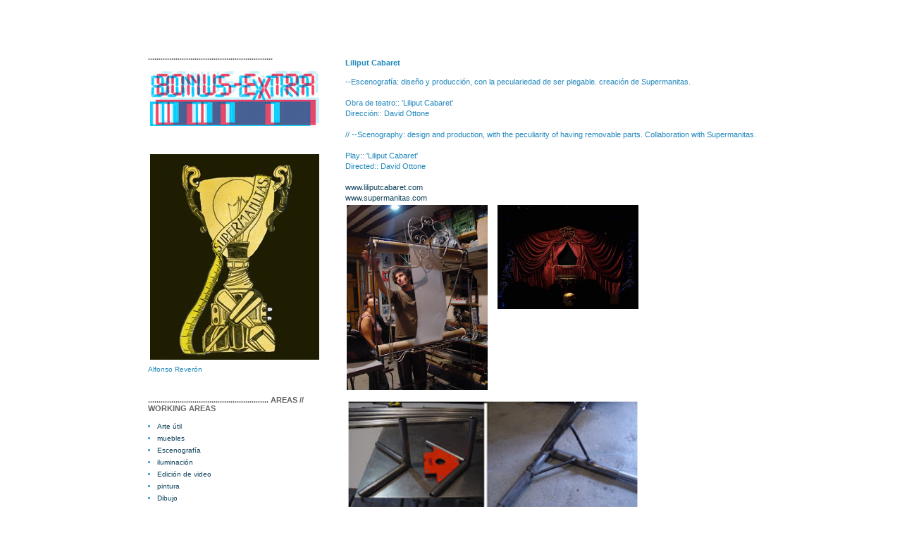

--- FILE ---
content_type: text/html; charset=UTF-8
request_url: https://alfonsoreveron.blogspot.com/2012/01/el-mecanismo-lo-resolvimos-con-2-piezas.html
body_size: 10975
content:
<!DOCTYPE html>
<html class='v2' dir='ltr' xmlns='http://www.w3.org/1999/xhtml' xmlns:b='http://www.google.com/2005/gml/b' xmlns:data='http://www.google.com/2005/gml/data' xmlns:expr='http://www.google.com/2005/gml/expr'>
<head>
<link href='https://www.blogger.com/static/v1/widgets/335934321-css_bundle_v2.css' rel='stylesheet' type='text/css'/>
<meta content='IE=EmulateIE7' http-equiv='X-UA-Compatible'/>
<meta content='width=1100' name='viewport'/>
<meta content='text/html; charset=UTF-8' http-equiv='Content-Type'/>
<meta content='blogger' name='generator'/>
<link href='https://alfonsoreveron.blogspot.com/favicon.ico' rel='icon' type='image/x-icon'/>
<link href='http://alfonsoreveron.blogspot.com/2012/01/el-mecanismo-lo-resolvimos-con-2-piezas.html' rel='canonical'/>
<link rel="alternate" type="application/atom+xml" title="Alfonso Reverón - Atom" href="https://alfonsoreveron.blogspot.com/feeds/posts/default" />
<link rel="alternate" type="application/rss+xml" title="Alfonso Reverón - RSS" href="https://alfonsoreveron.blogspot.com/feeds/posts/default?alt=rss" />
<link rel="service.post" type="application/atom+xml" title="Alfonso Reverón - Atom" href="https://www.blogger.com/feeds/1486128777612701687/posts/default" />

<link rel="alternate" type="application/atom+xml" title="Alfonso Reverón - Atom" href="https://alfonsoreveron.blogspot.com/feeds/1824696551827455261/comments/default" />
<!--Can't find substitution for tag [blog.ieCssRetrofitLinks]-->
<link href='https://blogger.googleusercontent.com/img/b/R29vZ2xl/AVvXsEjqqYpgNovnxr9u3M13Dg2U2JIEhnoq-tUxqf32nvvFqM-cW45wpn6FywGiZsBgGI1-GaJ7LNLhf35auyVRe6r83trNKEO8m8SLVTW6eVrIuKqbiP8PO-J7Mqg8p-QaRg9-Gl3QiM3ZC94x/s320/ajustando_sinfin.jpg' rel='image_src'/>
<meta content='http://alfonsoreveron.blogspot.com/2012/01/el-mecanismo-lo-resolvimos-con-2-piezas.html' property='og:url'/>
<meta content='Liliput Cabaret' property='og:title'/>
<meta content='--Escenografía: diseño y producción, con la peculariedad de ser plegable. creación de Supermanitas. Obra de teatro:: &#39;Liliput Cabaret&#39; Direc...' property='og:description'/>
<meta content='https://blogger.googleusercontent.com/img/b/R29vZ2xl/AVvXsEjqqYpgNovnxr9u3M13Dg2U2JIEhnoq-tUxqf32nvvFqM-cW45wpn6FywGiZsBgGI1-GaJ7LNLhf35auyVRe6r83trNKEO8m8SLVTW6eVrIuKqbiP8PO-J7Mqg8p-QaRg9-Gl3QiM3ZC94x/w1200-h630-p-k-no-nu/ajustando_sinfin.jpg' property='og:image'/>
<title>Alfonso Reverón: Liliput Cabaret</title>
<style id='page-skin-1' type='text/css'><!--
/*
-----------------------------------------------
Blogger Template Style
Name:     Simple
----------------------------------------------- */
#navbar-iframe {
height:0px;
visibility:hidden;
display:none;
}
/* Variable definitions
====================
<Variable name="keycolor" description="Main Color" type="color" default="#66bbdd"/>
<Group description="Page Text" selector="body">
<Variable name="body.font" description="Font" type="font"
default="normal normal 12px Arial, Tahoma, Helvetica, FreeSans, sans-serif"/>
<Variable name="body.text.color" description="Text Color" type="color" default="#222222"/>
</Group>
<Group description="Backgrounds" selector=".body-fauxcolumns-outer">
<Variable name="body.background.color" description="Outer Background" type="color" default="#66bbdd"/>
<Variable name="content.background.color" description="Main Background" type="color" default="#ffffff"/>
<Variable name="header.background.color" description="Header Background" type="color" default="transparent"/>
</Group>
<Group description="Links" selector=".main-outer">
<Variable name="link.color" description="Link Color" type="color" default="#2288bb"/>
<Variable name="link.visited.color" description="Visited Color" type="color" default="#888888"/>
<Variable name="link.hover.color" description="Hover Color" type="color" default="#33aaff"/>
</Group>
<Group description="Blog Title" selector=".header h1">
<Variable name="header.font" description="Font" type="font"
default="normal normal 60px Arial, Tahoma, Helvetica, FreeSans, sans-serif"/>
<Variable name="header.text.color" description="Title Color" type="color" default="#3399bb" />
</Group>
<Group description="Blog Description" selector=".header .description">
<Variable name="description.text.color" description="Description Color" type="color"
default="#777777" />
</Group>
<Group description="Tabs Text" selector=".tabs-inner .widget li a">
<Variable name="tabs.font" description="Font" type="font"
default="normal normal 14px Arial, Tahoma, Helvetica, FreeSans, sans-serif"/>
<Variable name="tabs.text.color" description="Text Color" type="color" default="#999999"/>
<Variable name="tabs.selected.text.color" description="Selected Color" type="color" default="#000000"/>
</Group>
<Group description="Tabs Background" selector=".tabs-outer .PageList">
<Variable name="tabs.background.color" description="Background Color" type="color" default="#f5f5f5"/>
<Variable name="tabs.selected.background.color" description="Selected Color" type="color" default="#eeeeee"/>
</Group>
<Group description="Post Title" selector="h3.post-title, .comments h4">
<Variable name="post.title.font" description="Font" type="font"
default="normal normal 22px Arial, Tahoma, Helvetica, FreeSans, sans-serif"/>
</Group>
<Group description="Date Header" selector=".date-header">
<Variable name="date.header.color" description="Text Color" type="color"
default="#2288bb"/>
<Variable name="date.header.background.color" description="Background Color" type="color"
default="transparent"/>
</Group>
<Group description="Post Footer" selector=".post-footer">
<Variable name="post.footer.text.color" description="Text Color" type="color" default="#666666"/>
<Variable name="post.footer.background.color" description="Background Color" type="color"
default="#f9f9f9"/>
<Variable name="post.footer.border.color" description="Shadow Color" type="color" default="#eeeeee"/>
</Group>
<Group description="Gadgets" selector="h2">
<Variable name="widget.title.font" description="Title Font" type="font"
default="normal bold 11px Arial, Tahoma, Helvetica, FreeSans, sans-serif"/>
<Variable name="widget.title.text.color" description="Title Color" type="color" default="#000000"/>
<Variable name="widget.alternate.text.color" description="Alternate Color" type="color" default="#999999"/>
</Group>
<Group description="Images" selector=".main-inner">
<Variable name="image.background.color" description="Background Color" type="color" default="#ffffff"/>
<Variable name="image.border.color" description="Border Color" type="color" default="#eeeeee"/>
<Variable name="image.text.color" description="Caption Text Color" type="color" default="#2288bb"/>
</Group>
<Group description="Accents" selector=".content-inner">
<Variable name="body.rule.color" description="Separator Line Color" type="color" default="#eeeeee"/>
<Variable name="tabs.border.color" description="Tabs Border Color" type="color" default="transparent"/>
</Group>
<Variable name="body.background" description="Body Background" type="background"
color="#ffffff" default="$(color) none repeat scroll top left"/>
<Variable name="body.background.override" description="Body Background Override" type="string" default=""/>
<Variable name="body.background.gradient.cap" description="Body Gradient Cap" type="url"
default="url(http://www.blogblog.com/1kt/simple/gradients_light.png)"/>
<Variable name="body.background.gradient.tile" description="Body Gradient Tile" type="url"
default="url(http://www.blogblog.com/1kt/simple/body_gradient_tile_light.png)"/>
<Variable name="content.background.color.selector" description="Content Background Color Selector" type="string" default=".content-inner"/>
<Variable name="content.padding" description="Content Padding" type="length" default="10px"/>
<Variable name="content.padding.horizontal" description="Content Horizontal Padding" type="length" default="10px"/>
<Variable name="content.shadow.spread" description="Content Shadow Spread" type="length" default="40px"/>
<Variable name="content.shadow.spread.webkit" description="Content Shadow Spread (WebKit)" type="length" default="5px"/>
<Variable name="content.shadow.spread.ie" description="Content Shadow Spread (IE)" type="length" default="10px"/>
<Variable name="main.border.width" description="Main Border Width" type="length" default="0"/>
<Variable name="header.background.gradient" description="Header Gradient" type="url" default="none"/>
<Variable name="header.shadow.offset.left" description="Header Shadow Offset Left" type="length" default="-1px"/>
<Variable name="header.shadow.offset.top" description="Header Shadow Offset Top" type="length" default="-1px"/>
<Variable name="header.shadow.spread" description="Header Shadow Spread" type="length" default="1px"/>
<Variable name="header.padding" description="Header Padding" type="length" default="30px"/>
<Variable name="header.border.size" description="Header Border Size" type="length" default="1px"/>
<Variable name="header.bottom.border.size" description="Header Bottom Border Size" type="length" default="1px"/>
<Variable name="header.border.horizontalsize" description="Header Horizontal Border Size" type="length" default="0"/>
<Variable name="description.text.size" description="Description Text Size" type="string" default="140%"/>
<Variable name="tabs.margin.top" description="Tabs Margin Top" type="length" default="0" />
<Variable name="tabs.margin.side" description="Tabs Side Margin" type="length" default="30px" />
<Variable name="tabs.background.gradient" description="Tabs Background Gradient" type="url"
default="url(http://www.blogblog.com/1kt/simple/gradients_light.png)"/>
<Variable name="tabs.border.width" description="Tabs Border Width" type="length" default="1px"/>
<Variable name="tabs.bevel.border.width" description="Tabs Bevel Border Width" type="length" default="1px"/>
<Variable name="date.header.padding" description="Date Header Padding" type="string" default="inherit"/>
<Variable name="date.header.letterspacing" description="Date Header Letter Spacing" type="string" default="inherit"/>
<Variable name="date.header.margin" description="Date Header Margin" type="string" default="inherit"/>
<Variable name="post.margin.bottom" description="Post Bottom Margin" type="length" default="25px"/>
<Variable name="image.border.small.size" description="Image Border Small Size" type="length" default="2px"/>
<Variable name="image.border.large.size" description="Image Border Large Size" type="length" default="5px"/>
<Variable name="page.width.selector" description="Page Width Selector" type="string" default=".region-inner"/>
<Variable name="page.width" description="Page Width" type="string" default="auto"/>
<Variable name="main.section.margin" description="Main Section Margin" type="length" default="15px"/>
<Variable name="main.padding" description="Main Padding" type="length" default="15px"/>
<Variable name="main.padding.top" description="Main Padding Top" type="length" default="30px"/>
<Variable name="main.padding.bottom" description="Main Padding Bottom" type="length" default="30px"/>
<Variable name="paging.background"
color="#ffffff"
description="Background of blog paging area" type="background"
default="transparent none no-repeat scroll top center"/>
<Variable name="footer.bevel" description="Bevel border length of footer" type="length" default="0"/>
<Variable name="startSide" description="Side where text starts in blog language" type="automatic" default="left"/>
<Variable name="endSide" description="Side where text ends in blog language" type="automatic" default="right"/>
*/
/* Content
----------------------------------------------- */
body {
font: normal normal 10px Arial, Tahoma, Helvetica, FreeSans, sans-serif;
color: #2288bb;
background: #ffffff none repeat scroll top left;
padding: 0 0 0 0;
}
html body .region-inner {
min-width: 0;
max-width: 100%;
width: auto;
}
a:link {
text-decoration:none;
color: #10435d;
}
a:visited {
text-decoration:none;
color: #888888;
}
a:hover {
text-decoration:underline;
color: #33aaff;
}
.body-fauxcolumn-outer .fauxcolumn-inner {
background: transparent none repeat scroll top left;
_background-image: none;
}
.body-fauxcolumn-outer .cap-top {
position: absolute;
z-index: 1;
height: 400px;
width: 100%;
background: #ffffff none repeat scroll top left;
}
.body-fauxcolumn-outer .cap-top .cap-left {
width: 100%;
background: transparent none repeat-x scroll top left;
_background-image: none;
}
.content-outer {
-moz-box-shadow: 0 0 0 rgba(0, 0, 0, .15);
-webkit-box-shadow: 0 0 0 rgba(0, 0, 0, .15);
-goog-ms-box-shadow: 0 0 0 #333333;
box-shadow: 0 0 0 rgba(0, 0, 0, .15);
margin-bottom: 1px;
}
.content-inner {
padding: 10px 40px;
}
.content-inner {
background-color: #ffffff;
}
/* Header
----------------------------------------------- */
.header-outer {
background: transparent none repeat-x scroll 0 -400px;
_background-image: none;
}
.Header h1 {
font: normal bold 11px Arial, Tahoma, Helvetica, FreeSans, sans-serif;
color: #000000;
text-shadow: 0 0 0 rgba(0, 0, 0, .2);
}
.Header h1 a {
color: #000000;
}
.Header .description {
font-size: 18px;
color: #000000;
}
.header-inner .Header .titlewrapper {
padding: 22px 0;
}
.header-inner .Header .descriptionwrapper {
padding: 0 0;
}
/* Tabs
----------------------------------------------- */
.tabs-inner .section:first-child {
border-top: 0 solid transparent;
}
.tabs-inner .section:first-child ul {
margin-top: -1px;
border-top: 1px solid transparent;
border-left: 1px solid transparent;
border-right: 1px solid transparent;
}
.tabs-inner .widget ul {
background: transparent none repeat-x scroll 0 -800px;
_background-image: none;
border-bottom: 1px solid transparent;
margin-top: 0;
margin-left: -30px;
margin-right: -30px;
}
.tabs-inner .widget li a {
display: inline-block;
padding: .6em 1em;
font: normal normal 10px Arial, Tahoma, Helvetica, FreeSans, sans-serif;
color: #000000;
border-left: 1px solid #ffffff;
border-right: 1px solid transparent;
}
.tabs-inner .widget li:first-child a {
border-left: none;
}
.tabs-inner .widget li.selected a, .tabs-inner .widget li a:hover {
color: #000000;
background-color: transparent;
text-decoration: none;
}
/* Columns
----------------------------------------------- */
.main-outer {
border-top: 0 solid transparent;
}
.fauxcolumn-left-outer .fauxcolumn-inner {
border-right: 1px solid transparent;
}
.fauxcolumn-right-outer .fauxcolumn-inner {
border-left: 1px solid transparent;
}
/* Headings
----------------------------------------------- */
h2 {
margin: 0 0 1em 0;
font: normal bold 11px 'Trebuchet MS',Trebuchet,Verdana,sans-serif;
color: #666666;
text-transform: uppercase;
}
/* Widgets
----------------------------------------------- */
.widget .zippy {
color: #666666;
text-shadow: 2px 2px 1px rgba(0, 0, 0, .1);
}
.widget .popular-posts ul {
list-style: none;
}
/* Posts
----------------------------------------------- */
.date-header span {
background-color: #bbbbbb;
color: #ffffff;
padding: 0.4em;
letter-spacing: 3px;
margin: inherit;
}
.main-inner {
padding-top: 35px;
padding-bottom: 65px;
}
.main-inner .column-center-inner {
padding: 0 0;
}
.main-inner .column-center-inner .section {
margin: 0 1em;
}
.post {
margin: 0 0 45px 0;
}
h3.post-title, .comments h4 {
font: normal bold 11px Arial, Tahoma, Helvetica, FreeSans, sans-serif;
margin: .75em 0 0;
}
.post-body {
font-size: 110%;
line-height: 1.4;
position: relative;
}
.post-body img, .post-body .tr-caption-container, .Profile img, .Image img,
.BlogList .item-thumbnail img {
padding: 2px;
background: transparent;
border: 1px solid transparent;
-moz-box-shadow: 0px 0px 0px rgba(0, 0, 0, .1);
-webkit-box-shadow: 0px 0px 0px rgba(0, 0, 0, .1);
box-shadow:0px 0px 0px rgba(0, 0, 0, .1);
}
.post-body img, .post-body .tr-caption-container {
padding: 5px;
}
.post-body .tr-caption-container {
color: #444444;
}
.post-body .tr-caption-container img {
padding: 0;
background: transparent;
border: none;
-moz-box-shadow: 0 0 0 rgba(0, 0, 0, .1);
-webkit-box-shadow: 0 0 0 rgba(0, 0, 0, .1);
box-shadow: 0 0 0 rgba(0, 0, 0, .1);
}
.post-header {
margin: 0 0 1.5em;
line-height: 1.6;
font-size: 90%;
}
.post-footer {
margin: 20px -2px 0;
padding: 5px 10px;
color: #888888;
background-color: transparent;
border-bottom: 1px solid transparent;
line-height: 1.6;
font-size: 90%;
}
#comments .comment-author {
padding-top: 1.5em;
border-top: 1px solid transparent;
background-position: 0 1.5em;
}
#comments .comment-author:first-child {
padding-top: 0;
border-top: none;
}
.avatar-image-container {
margin: .2em 0 0;
}
#comments .avatar-image-container img {
border: 1px solid transparent;
}
/* Mobile
----------------------------------------------- */
.mobile .content-outer {
-webkit-box-shadow: 0 0 3px rgba(0, 0, 0, .15);
box-shadow: 0 0 3px rgba(0, 0, 0, .15);
padding: 0 0;
}
body.mobile .AdSense {
margin-left: -0;
}
.mobile .tabs-inner .widget ul {
margin-left: 0;
margin-right: 0;
}
.mobile .post {
margin: 0;
}
.mobile .main-inner .column-center-inner .section {
margin: 0;
}
.mobile .date-header span {
padding: 0.4em 10px;
margin: 0 -10px;
}
.mobile h3.post-title {
margin: 0;
}
.mobile .blog-pager {
background: transparent;
}
.mobile .footer-outer {
border-top: none;
}
.mobile .main-inner, .mobile .footer-inner {
background-color: #ffffff;
}
.mobile-index-contents {
color: #2288bb;
}
.mobile-link-button {
background-color: #10435d;
}
.mobile-link-button a:link, .mobile-link-button a:visited {
color: #ffffff;
}
.post img {
width:auto;
height:300px;
padding:1px;
float:left;
}
--></style>
<style id='template-skin-1' type='text/css'><!--
body {
min-width: 1000px;
}
.content-outer, .content-fauxcolumn-outer, .region-inner {
min-width: 1000px;
max-width: 1000px;
_width: 1000px;
}
.main-inner .columns {
padding-left: 300px;
padding-right: 0px;
}
.main-inner .fauxcolumn-center-outer {
left: 300px;
right: 0px;
/* IE6 does not respect left and right together */
_width: expression(this.parentNode.offsetWidth -
parseInt("300px") -
parseInt("0px") + 'px');
}
.main-inner .fauxcolumn-left-outer {
width: 300px;
}
.main-inner .fauxcolumn-right-outer {
width: 0px;
}
.main-inner .column-left-outer {
width: 300px;
right: 100%;
margin-left: -300px;
}
.main-inner .column-right-outer {
width: 0px;
margin-right: -0px;
}
#layout {
min-width: 0;
}
#layout .content-outer {
min-width: 0;
width: 800px;
}
#layout .region-inner {
min-width: 0;
width: auto;
}
--></style>
<link href='https://www.blogger.com/dyn-css/authorization.css?targetBlogID=1486128777612701687&amp;zx=a33306e5-6312-4d60-99eb-aa9f432eac48' media='none' onload='if(media!=&#39;all&#39;)media=&#39;all&#39;' rel='stylesheet'/><noscript><link href='https://www.blogger.com/dyn-css/authorization.css?targetBlogID=1486128777612701687&amp;zx=a33306e5-6312-4d60-99eb-aa9f432eac48' rel='stylesheet'/></noscript>
<meta name='google-adsense-platform-account' content='ca-host-pub-1556223355139109'/>
<meta name='google-adsense-platform-domain' content='blogspot.com'/>

</head>
<body class='loading'>
<div class='navbar section' id='navbar'><div class='widget Navbar' data-version='1' id='Navbar1'><script type="text/javascript">
    function setAttributeOnload(object, attribute, val) {
      if(window.addEventListener) {
        window.addEventListener('load',
          function(){ object[attribute] = val; }, false);
      } else {
        window.attachEvent('onload', function(){ object[attribute] = val; });
      }
    }
  </script>
<div id="navbar-iframe-container"></div>
<script type="text/javascript" src="https://apis.google.com/js/platform.js"></script>
<script type="text/javascript">
      gapi.load("gapi.iframes:gapi.iframes.style.bubble", function() {
        if (gapi.iframes && gapi.iframes.getContext) {
          gapi.iframes.getContext().openChild({
              url: 'https://www.blogger.com/navbar/1486128777612701687?po\x3d1824696551827455261\x26origin\x3dhttps://alfonsoreveron.blogspot.com',
              where: document.getElementById("navbar-iframe-container"),
              id: "navbar-iframe"
          });
        }
      });
    </script><script type="text/javascript">
(function() {
var script = document.createElement('script');
script.type = 'text/javascript';
script.src = '//pagead2.googlesyndication.com/pagead/js/google_top_exp.js';
var head = document.getElementsByTagName('head')[0];
if (head) {
head.appendChild(script);
}})();
</script>
</div></div>
<div class='body-fauxcolumns'>
<div class='fauxcolumn-outer body-fauxcolumn-outer'>
<div class='cap-top'>
<div class='cap-left'></div>
<div class='cap-right'></div>
</div>
<div class='fauxborder-left'>
<div class='fauxborder-right'></div>
<div class='fauxcolumn-inner'>
</div>
</div>
<div class='cap-bottom'>
<div class='cap-left'></div>
<div class='cap-right'></div>
</div>
</div>
</div>
<div class='content'>
<div class='content-fauxcolumns'>
<div class='fauxcolumn-outer content-fauxcolumn-outer'>
<div class='cap-top'>
<div class='cap-left'></div>
<div class='cap-right'></div>
</div>
<div class='fauxborder-left'>
<div class='fauxborder-right'></div>
<div class='fauxcolumn-inner'>
</div>
</div>
<div class='cap-bottom'>
<div class='cap-left'></div>
<div class='cap-right'></div>
</div>
</div>
</div>
<div class='content-outer'>
<div class='content-cap-top cap-top'>
<div class='cap-left'></div>
<div class='cap-right'></div>
</div>
<div class='fauxborder-left content-fauxborder-left'>
<div class='fauxborder-right content-fauxborder-right'></div>
<div class='content-inner'>
<header>
<div class='header-outer'>
<div class='header-cap-top cap-top'>
<div class='cap-left'></div>
<div class='cap-right'></div>
</div>
<div class='fauxborder-left header-fauxborder-left'>
<div class='fauxborder-right header-fauxborder-right'></div>
<div class='region-inner header-inner'>
<div class='header no-items section' id='header'></div>
</div>
</div>
<div class='header-cap-bottom cap-bottom'>
<div class='cap-left'></div>
<div class='cap-right'></div>
</div>
</div>
</header>
<div class='tabs-outer'>
<div class='tabs-cap-top cap-top'>
<div class='cap-left'></div>
<div class='cap-right'></div>
</div>
<div class='fauxborder-left tabs-fauxborder-left'>
<div class='fauxborder-right tabs-fauxborder-right'></div>
<div class='region-inner tabs-inner'>
<div class='tabs no-items section' id='crosscol'></div>
<div class='tabs no-items section' id='crosscol-overflow'></div>
</div>
</div>
<div class='tabs-cap-bottom cap-bottom'>
<div class='cap-left'></div>
<div class='cap-right'></div>
</div>
</div>
<div class='main-outer'>
<div class='main-cap-top cap-top'>
<div class='cap-left'></div>
<div class='cap-right'></div>
</div>
<div class='fauxborder-left main-fauxborder-left'>
<div class='fauxborder-right main-fauxborder-right'></div>
<div class='region-inner main-inner'>
<div class='columns fauxcolumns'>
<div class='fauxcolumn-outer fauxcolumn-center-outer'>
<div class='cap-top'>
<div class='cap-left'></div>
<div class='cap-right'></div>
</div>
<div class='fauxborder-left'>
<div class='fauxborder-right'></div>
<div class='fauxcolumn-inner'>
</div>
</div>
<div class='cap-bottom'>
<div class='cap-left'></div>
<div class='cap-right'></div>
</div>
</div>
<div class='fauxcolumn-outer fauxcolumn-left-outer'>
<div class='cap-top'>
<div class='cap-left'></div>
<div class='cap-right'></div>
</div>
<div class='fauxborder-left'>
<div class='fauxborder-right'></div>
<div class='fauxcolumn-inner'>
</div>
</div>
<div class='cap-bottom'>
<div class='cap-left'></div>
<div class='cap-right'></div>
</div>
</div>
<div class='fauxcolumn-outer fauxcolumn-right-outer'>
<div class='cap-top'>
<div class='cap-left'></div>
<div class='cap-right'></div>
</div>
<div class='fauxborder-left'>
<div class='fauxborder-right'></div>
<div class='fauxcolumn-inner'>
</div>
</div>
<div class='cap-bottom'>
<div class='cap-left'></div>
<div class='cap-right'></div>
</div>
</div>
<!-- corrects IE6 width calculation -->
<div class='columns-inner'>
<div class='column-center-outer'>
<div class='column-center-inner'>
<div class='main section' id='main'><div class='widget Blog' data-version='1' id='Blog1'>
<div class='blog-posts hfeed'>

          <div class="date-outer">
        

          <div class="date-posts">
        
<div class='post-outer'>
<div class='post hentry'>
<a name='1824696551827455261'></a>
<h3 class='post-title entry-title'>
Liliput Cabaret
</h3>
<div class='post-header'>
<div class='post-header-line-1'></div>
</div>
<div class='post-body entry-content' id='post-body-1824696551827455261'>
--Escenografía: diseño y producción, con la peculariedad de ser plegable. creación de Supermanitas.<br /><br />Obra de teatro:: 'Liliput Cabaret'<br />Dirección:: David Ottone<br /><br />// --Scenography: design and production, with the peculiarity of having removable parts. Collaboration with Supermanitas.<br /><br />Play:: 'Liliput Cabaret'<br />Directed:: David Ottone<br /><br /><a href="http://www.liliputcabaret.com/" target="_blank">www.liliputcabaret.com</a><br /><a href="http://supermanitas.blogspot.com/2008/10/lililput-cabaret.html" target="_blank">www.supermanitas.com</a><br /><a href="https://blogger.googleusercontent.com/img/b/R29vZ2xl/AVvXsEjqqYpgNovnxr9u3M13Dg2U2JIEhnoq-tUxqf32nvvFqM-cW45wpn6FywGiZsBgGI1-GaJ7LNLhf35auyVRe6r83trNKEO8m8SLVTW6eVrIuKqbiP8PO-J7Mqg8p-QaRg9-Gl3QiM3ZC94x/s1600-h/ajustando_sinfin.jpg"><img alt="" border="0" id="BLOGGER_PHOTO_ID_5262746459132340194" src="https://blogger.googleusercontent.com/img/b/R29vZ2xl/AVvXsEjqqYpgNovnxr9u3M13Dg2U2JIEhnoq-tUxqf32nvvFqM-cW45wpn6FywGiZsBgGI1-GaJ7LNLhf35auyVRe6r83trNKEO8m8SLVTW6eVrIuKqbiP8PO-J7Mqg8p-QaRg9-Gl3QiM3ZC94x/s320/ajustando_sinfin.jpg" style="margin: 0pt 10px 10px 0pt; float: left; cursor: pointer; width: 200px; height: 263px;" /></a><a href="https://blogger.googleusercontent.com/img/b/R29vZ2xl/AVvXsEhpMsqRvJfswXyydr-ufZWbd-hMc8yGtv_cR_v-vLVrFgMRBuXDmbzImb_YSaa9EB9fN2-iXMmpV0sT4PG-YdmvQ2vd-vEl-TZwDjuPki_-ir_h547i-b1Djc4yLthQ6pco3Pnm5jXL23Y/s1600/liliput11.jpg" style="margin-left: 1em; margin-right: 1em;"><img border="0" src="https://blogger.googleusercontent.com/img/b/R29vZ2xl/AVvXsEhpMsqRvJfswXyydr-ufZWbd-hMc8yGtv_cR_v-vLVrFgMRBuXDmbzImb_YSaa9EB9fN2-iXMmpV0sT4PG-YdmvQ2vd-vEl-TZwDjuPki_-ir_h547i-b1Djc4yLthQ6pco3Pnm5jXL23Y/s320/liliput11.jpg" style="width: 200px; height: 148px;" /></a><br /><a href="https://blogger.googleusercontent.com/img/b/R29vZ2xl/AVvXsEhFqfRa2ne41wdnyO1122rkWwsSdmW5_JvwLRqV8r-gJjCLIsvIj4xoNC_ePmu2oRp3WLBdNdqNnHVvrQVXngAInfawzKo-R-4lHayioHkOT0eCue9BI1qu6kpq0YhJK283TljVS7CQTCAc/s1600-h/montaje_angulos.jpg" onblur="try {parent.deselectBloggerImageGracefully();} catch(e) {}"><img alt="" border="0" id="BLOGGER_PHOTO_ID_5262746479345227474" src="https://blogger.googleusercontent.com/img/b/R29vZ2xl/AVvXsEhFqfRa2ne41wdnyO1122rkWwsSdmW5_JvwLRqV8r-gJjCLIsvIj4xoNC_ePmu2oRp3WLBdNdqNnHVvrQVXngAInfawzKo-R-4lHayioHkOT0eCue9BI1qu6kpq0YhJK283TljVS7CQTCAc/s320/montaje_angulos.jpg" style="margin: 0pt 10px 10px 0pt; float: left; cursor: pointer; width: 415px; height: 189px;" /></a><a href="https://blogger.googleusercontent.com/img/b/R29vZ2xl/AVvXsEgUFd3ozyusGFJao7ktxjOjvJNCzuGOEaDFdtJW0S-sxiNJi_lfo_AjespZV3kEYTmm2n522iIyx4Qfy6uuIAxsO4MiteWedRxFHxd6wuzaNVF8T6AFcTlWLBmM4JzXuRBo2VywYwmH8r7I/s1600-h/silla-y-reja.jpg" onblur="try {parent.deselectBloggerImageGracefully();} catch(e) {}"><img alt="" border="0" id="BLOGGER_PHOTO_ID_5262748376499175266" src="https://blogger.googleusercontent.com/img/b/R29vZ2xl/AVvXsEgUFd3ozyusGFJao7ktxjOjvJNCzuGOEaDFdtJW0S-sxiNJi_lfo_AjespZV3kEYTmm2n522iIyx4Qfy6uuIAxsO4MiteWedRxFHxd6wuzaNVF8T6AFcTlWLBmM4JzXuRBo2VywYwmH8r7I/s320/silla-y-reja.jpg" style="margin: 0pt 10px 10px 0pt; float: left; cursor: pointer; width: 200px; height: 254px;" /></a><a href="https://blogger.googleusercontent.com/img/b/R29vZ2xl/AVvXsEjnMCPc12p5FNTss8P95vzNEdSRJ91yOdm1jFKND9hDcdLF-hEZYrLVFQvMZsJXM656dhMyvoL6OJHo8sRCnlkuV8WBcWlOr_KsC4AIVaiwDtuj68VS8pORXLqVuWau5BBX-n92nSgmcLdf/s1600/escenarios_liliput_cabaret_galeria2.jpg"><img alt="" border="0" id="BLOGGER_PHOTO_ID_5700184720179604130" src="https://blogger.googleusercontent.com/img/b/R29vZ2xl/AVvXsEjnMCPc12p5FNTss8P95vzNEdSRJ91yOdm1jFKND9hDcdLF-hEZYrLVFQvMZsJXM656dhMyvoL6OJHo8sRCnlkuV8WBcWlOr_KsC4AIVaiwDtuj68VS8pORXLqVuWau5BBX-n92nSgmcLdf/s400/escenarios_liliput_cabaret_galeria2.jpg" style="cursor: pointer; width: 200px; height: 151px;" /></a><a href="https://blogger.googleusercontent.com/img/b/R29vZ2xl/AVvXsEgPMFAIFE0HaKSvzaavjrYIv6SV8-uCF_A5IooQRsX5NQTbV56KO78lS2Aa0PNQu1DbhSQIWODCds69W_D2DBuEiDRzhhXhdIizlMJ_ZcEL3Z-QWIGaD_nkYTDObBGp0UIk3G4D4x8eO6yH/s1600-h/trasera2.jpg" onblur="try {parent.deselectBloggerImageGracefully();} catch(e) {}"><img alt="" border="0" id="BLOGGER_PHOTO_ID_5262748394506022210" src="https://blogger.googleusercontent.com/img/b/R29vZ2xl/AVvXsEgPMFAIFE0HaKSvzaavjrYIv6SV8-uCF_A5IooQRsX5NQTbV56KO78lS2Aa0PNQu1DbhSQIWODCds69W_D2DBuEiDRzhhXhdIizlMJ_ZcEL3Z-QWIGaD_nkYTDObBGp0UIk3G4D4x8eO6yH/s320/trasera2.jpg" style="margin: 0pt 10px 10px 0pt; float: left; cursor: pointer; width: 200px; height: 265px;" /></a><br /><br /><a href="https://blogger.googleusercontent.com/img/b/R29vZ2xl/AVvXsEiCcS4mykgPlQ3GiMWajZdcTwgWNs1SxDUpEPwb177TrbjSxwEld4p_lfAKxoTViOl3jPPdVitfvWNd32ClsG0S4dGLNkd9MP4ABgQKSq9nLo6_V0-vK_ATZZZvAMGbfBLGraS2SfXe7M2l/s1600-h/trasera.jpg" onblur="try {parent.deselectBloggerImageGracefully();} catch(e) {}"><img alt="" border="0" id="BLOGGER_PHOTO_ID_5262748401559360802" src="https://blogger.googleusercontent.com/img/b/R29vZ2xl/AVvXsEiCcS4mykgPlQ3GiMWajZdcTwgWNs1SxDUpEPwb177TrbjSxwEld4p_lfAKxoTViOl3jPPdVitfvWNd32ClsG0S4dGLNkd9MP4ABgQKSq9nLo6_V0-vK_ATZZZvAMGbfBLGraS2SfXe7M2l/s320/trasera.jpg" style="margin: 0pt 10px 10px 0pt; float: left; cursor: pointer; width: 200px; height: 148px;" /></a><br /><br /><br /><br /><br /><a href="https://blogger.googleusercontent.com/img/b/R29vZ2xl/AVvXsEhmGc6IkxWg3iTLSoAzON3lgzB1hPuhaKSCU6W8kSmIRE1ZDqOjHgv_wxkoVOzKfqrJn9440tnNP8yylr98U_SA3e9M7JMTlAPgkfZdLqLLVsdAJZQoXKegoHMM5bDkHdbPPSOstni_hi7j/s1600-h/telas.jpg"><img alt="" border="0" id="BLOGGER_PHOTO_ID_5262748389177994882" src="https://blogger.googleusercontent.com/img/b/R29vZ2xl/AVvXsEhmGc6IkxWg3iTLSoAzON3lgzB1hPuhaKSCU6W8kSmIRE1ZDqOjHgv_wxkoVOzKfqrJn9440tnNP8yylr98U_SA3e9M7JMTlAPgkfZdLqLLVsdAJZQoXKegoHMM5bDkHdbPPSOstni_hi7j/s320/telas.jpg" style="margin: 0pt 10px 10px 0pt; float: left; cursor: pointer; width: 200px; height: 266px;" /></a><br /><a href="https://blogger.googleusercontent.com/img/b/R29vZ2xl/AVvXsEhLrUfMU3Q-MEN12PXdka7WkLOIijzZDG4pycXtMr5cierMhPx-8itb5zg1iSBhRsUyChOQGdhMT35FK2JOB-r2Q7WAmic3jUqCBYnK5OazF1aHNu2ukQy-twJe_aksx3VzF6FpZQY1tG-N/s1600-h/taburete.jpg"><img alt="" border="0" id="BLOGGER_PHOTO_ID_5262748381913923042" src="https://blogger.googleusercontent.com/img/b/R29vZ2xl/AVvXsEhLrUfMU3Q-MEN12PXdka7WkLOIijzZDG4pycXtMr5cierMhPx-8itb5zg1iSBhRsUyChOQGdhMT35FK2JOB-r2Q7WAmic3jUqCBYnK5OazF1aHNu2ukQy-twJe_aksx3VzF6FpZQY1tG-N/s320/taburete.jpg" style="margin: 0pt 10px 10px 0pt; float: left; cursor: pointer; width: 200px; height: 200px;" /></a><a href="https://blogger.googleusercontent.com/img/b/R29vZ2xl/AVvXsEh_HYiDXn2aq4ixthggFZqRIYr5-tOAwyxr8yHdzy0F2aYWDoJnzSII69t1M0H6v7bvBRVmmmJCBhXPhopJ_jcFiC5DDi2ayBw_qg4l2APObJMr7MUJyOy63Saby-zjTGTH_F0Ros__T34p/s1600-h/estreno.jpg"><img alt="" border="0" id="BLOGGER_PHOTO_ID_5262746474720569266" src="https://blogger.googleusercontent.com/img/b/R29vZ2xl/AVvXsEh_HYiDXn2aq4ixthggFZqRIYr5-tOAwyxr8yHdzy0F2aYWDoJnzSII69t1M0H6v7bvBRVmmmJCBhXPhopJ_jcFiC5DDi2ayBw_qg4l2APObJMr7MUJyOy63Saby-zjTGTH_F0Ros__T34p/s320/estreno.jpg" style="margin: 0pt 10px 10px 0pt; float: left; cursor: pointer; width: 200px; height: 242px;" /></a><br /><br /><br /><br /><br /><br /><br /><br /><br /><br /><a href="https://blogger.googleusercontent.com/img/b/R29vZ2xl/AVvXsEiCcS4mykgPlQ3GiMWajZdcTwgWNs1SxDUpEPwb177TrbjSxwEld4p_lfAKxoTViOl3jPPdVitfvWNd32ClsG0S4dGLNkd9MP4ABgQKSq9nLo6_V0-vK_ATZZZvAMGbfBLGraS2SfXe7M2l/s1600-h/trasera.jpg" onblur="try {parent.deselectBloggerImageGracefully();} catch(e) {}"><img alt="" border="0" id="BLOGGER_PHOTO_ID_5262748401559360802" src="https://blogger.googleusercontent.com/img/b/R29vZ2xl/AVvXsEiCcS4mykgPlQ3GiMWajZdcTwgWNs1SxDUpEPwb177TrbjSxwEld4p_lfAKxoTViOl3jPPdVitfvWNd32ClsG0S4dGLNkd9MP4ABgQKSq9nLo6_V0-vK_ATZZZvAMGbfBLGraS2SfXe7M2l/s320/trasera.jpg" style="margin: 0pt 10px 10px 0pt; float: left; cursor: pointer; width: 200px; height: 148px;" /></a><br /><br /><br /><br /><br /><a href="https://blogger.googleusercontent.com/img/b/R29vZ2xl/AVvXsEg16seNGB0aL03IWqootNyIISArt1v7f3RXo6YEgWmIyw24Y3zkZwqEi0_xSJ9RXD63acy5Xw9Cd4TsNX0JMpMmz9GwzHzYqvlm2gQMXn5syL8U8u4fHbJk2SO9vXFHrc6sNjORuFW80ytl/s1600-h/demontada.jpg"><img alt="" border="0" id="BLOGGER_PHOTO_ID_5262746468169325682" src="https://blogger.googleusercontent.com/img/b/R29vZ2xl/AVvXsEg16seNGB0aL03IWqootNyIISArt1v7f3RXo6YEgWmIyw24Y3zkZwqEi0_xSJ9RXD63acy5Xw9Cd4TsNX0JMpMmz9GwzHzYqvlm2gQMXn5syL8U8u4fHbJk2SO9vXFHrc6sNjORuFW80ytl/s320/demontada.jpg" style="margin: 0pt 10px 10px 0pt; float: left; cursor: pointer; width: 200px; height: 146px;" /></a><br /><br /><br /><br /><br /><br /><br /><br /><br /><br /><br /><a href="//picasaweb.google.com/lh/photo/ybafz9FgSwlvhZ2hC0qEDQ?authkey=KCj9fRC93pg"></a>
<div style='clear: both;'></div>
</div>
<div class='post-footer'>
<div class='post-footer-line post-footer-line-1'><span class='post-author vcard'>
</span>
<span class='post-timestamp'>
</span>
<span class='post-comment-link'>
</span>
<span class='post-icons'>
<span class='item-control blog-admin pid-1765580266'>
<a href='https://www.blogger.com/post-edit.g?blogID=1486128777612701687&postID=1824696551827455261&from=pencil' title='Editar entrada'>
<img alt='' class='icon-action' height='18' src='https://resources.blogblog.com/img/icon18_edit_allbkg.gif' width='18'/>
</a>
</span>
</span>
<div class='post-share-buttons goog-inline-block'>
<a class='goog-inline-block share-button sb-email' href='https://www.blogger.com/share-post.g?blogID=1486128777612701687&postID=1824696551827455261&target=email' target='_blank' title='Enviar por correo electrónico'><span class='share-button-link-text'>Enviar por correo electrónico</span></a><a class='goog-inline-block share-button sb-blog' href='https://www.blogger.com/share-post.g?blogID=1486128777612701687&postID=1824696551827455261&target=blog' onclick='window.open(this.href, "_blank", "height=270,width=475"); return false;' target='_blank' title='Escribe un blog'><span class='share-button-link-text'>Escribe un blog</span></a><a class='goog-inline-block share-button sb-twitter' href='https://www.blogger.com/share-post.g?blogID=1486128777612701687&postID=1824696551827455261&target=twitter' target='_blank' title='Compartir en X'><span class='share-button-link-text'>Compartir en X</span></a><a class='goog-inline-block share-button sb-facebook' href='https://www.blogger.com/share-post.g?blogID=1486128777612701687&postID=1824696551827455261&target=facebook' onclick='window.open(this.href, "_blank", "height=430,width=640"); return false;' target='_blank' title='Compartir con Facebook'><span class='share-button-link-text'>Compartir con Facebook</span></a><a class='goog-inline-block share-button sb-pinterest' href='https://www.blogger.com/share-post.g?blogID=1486128777612701687&postID=1824696551827455261&target=pinterest' target='_blank' title='Compartir en Pinterest'><span class='share-button-link-text'>Compartir en Pinterest</span></a>
</div>
</div>
<div class='post-footer-line post-footer-line-2'>
</div>
<div class='post-footer-line post-footer-line-3'><span class='post-location'>
</span>
</div>
</div>
</div>
<div class='comments' id='comments'>
<a name='comments'></a>
</div>
</div>

        </div></div>
      
</div>
<div class='blog-pager' id='blog-pager'>
<span id='blog-pager-newer-link'>
<a class='blog-pager-newer-link' href='https://alfonsoreveron.blogspot.com/2012/01/catch-de-impro.html?max-results' id='Blog1_blog-pager-newer-link' title='Entrada más reciente'>Entrada más reciente</a>
</span>
<span id='blog-pager-older-link'>
<a class='blog-pager-older-link' href='https://alfonsoreveron.blogspot.com/2012/01/hip-hop-circus.html' id='Blog1_blog-pager-older-link' title='Entrada antigua'>Entrada antigua</a>
</span>
<a class='home-link' href='https://alfonsoreveron.blogspot.com/'></a>
</div>
<div class='clear'></div>
<div class='post-feeds'>
</div>
</div></div>
</div>
</div>
<div class='column-left-outer'>
<div class='column-left-inner'>
<aside>
<div class='sidebar section' id='sidebar-left-1'><div class='widget Image' data-version='1' id='Image1'>
<h2>...........................................................</h2>
<div class='widget-content'>
<a href='http://www.bonus-extra.com'>
<img alt='...........................................................' height='78' id='Image1_img' src='https://blogger.googleusercontent.com/img/b/R29vZ2xl/AVvXsEgd2QuIQbVmP-m_E1u16x397pRlykZHa4XorVOiq44rRHvRED7ULTx6S-Z7cmGYGaLUqpTLfYmj9ECMx1mxYUmbzR_klDcTc_fI4LyxKI84lkbSVtNDrMYxE58lAmjGryJRDEFIv5N5Mpw/s1600/logo_bonus_extra.gif' width='240'/>
</a>
<br/>
</div>
<div class='clear'></div>
</div><div class='widget Image' data-version='1' id='Image2'>
<div class='widget-content'>
<a href='http://alfonsoreveron.blogspot.com'>
<img alt='' height='292' id='Image2_img' src='https://blogger.googleusercontent.com/img/b/R29vZ2xl/AVvXsEjYwKR_XuJjusqbvmK1Lesw_Vd52wZfIOAVQOvwaQxaTe9uZoJKvUcN_njbzc98m5BXPwN5ErsfaH7sJqG2tRMBZ4WVWdqTXuQi0nd2NiwxZyYYAjUeoIWBcS9EkDOYgwEEImTAwO9mc7Aa/s1600/logo_supermanitas.jpg' width='240'/>
</a>
<br/>
<span class='caption'>Alfonso Reverón</span>
</div>
<div class='clear'></div>
</div><div class='widget Label' data-version='1' id='Label1'>
<h2>......................................................... AREAS // WORKING AREAS</h2>
<div class='widget-content list-label-widget-content'>
<ul>
<li>
<a dir='ltr' href='https://alfonsoreveron.blogspot.com/search/label/Arte%20%C3%BAtil'>Arte útil</a>
</li>
<li>
<a dir='ltr' href='https://alfonsoreveron.blogspot.com/search/label/muebles'>muebles</a>
</li>
<li>
<a dir='ltr' href='https://alfonsoreveron.blogspot.com/search/label/Escenograf%C3%ADa'>Escenografía</a>
</li>
<li>
<a dir='ltr' href='https://alfonsoreveron.blogspot.com/search/label/iluminaci%C3%B3n'>iluminación</a>
</li>
<li>
<a dir='ltr' href='https://alfonsoreveron.blogspot.com/search/label/Edici%C3%B3n%20de%20video'>Edición de video</a>
</li>
<li>
<a dir='ltr' href='https://alfonsoreveron.blogspot.com/search/label/pintura'>pintura</a>
</li>
<li>
<a dir='ltr' href='https://alfonsoreveron.blogspot.com/search/label/Dibujo'>Dibujo</a>
</li>
</ul>
<div class='clear'></div>
</div>
</div><div class='widget LinkList' data-version='1' id='LinkList1'>
<h2>......................................................... LINKS</h2>
<div class='widget-content'>
<ul>
<li><a href='http://www.supermanitas.com/' target='blank'>WWW.SUPERMANITAS.COM</a></li>
</ul>
<div class='clear'></div>
</div>
</div><div class='widget BlogArchive' data-version='1' id='BlogArchive1'>
<h2>......................................................... ARCHIVO // ARCHIVE</h2>
<div class='widget-content'>
<div id='ArchiveList'>
<div id='BlogArchive1_ArchiveList'>
<ul class='hierarchy'>
<li class='archivedate collapsed'>
<a class='toggle' href='javascript:void(0)'>
<span class='zippy'>

        &#9658;&#160;
      
</span>
</a>
<a class='post-count-link' href='https://alfonsoreveron.blogspot.com/2013/'>
2013
</a>
<span class='post-count' dir='ltr'>(1)</span>
<ul class='hierarchy'>
<li class='archivedate collapsed'>
<a class='post-count-link' href='https://alfonsoreveron.blogspot.com/2013/01/'>
enero
</a>
<span class='post-count' dir='ltr'>(1)</span>
</li>
</ul>
</li>
</ul>
<ul class='hierarchy'>
<li class='archivedate expanded'>
<a class='toggle' href='javascript:void(0)'>
<span class='zippy toggle-open'>

        &#9660;&#160;
      
</span>
</a>
<a class='post-count-link' href='https://alfonsoreveron.blogspot.com/2012/'>
2012
</a>
<span class='post-count' dir='ltr'>(18)</span>
<ul class='hierarchy'>
<li class='archivedate collapsed'>
<a class='post-count-link' href='https://alfonsoreveron.blogspot.com/2012/10/'>
octubre
</a>
<span class='post-count' dir='ltr'>(1)</span>
</li>
</ul>
<ul class='hierarchy'>
<li class='archivedate expanded'>
<a class='post-count-link' href='https://alfonsoreveron.blogspot.com/2012/01/'>
enero
</a>
<span class='post-count' dir='ltr'>(17)</span>
</li>
</ul>
</li>
</ul>
</div>
</div>
<div class='clear'></div>
</div>
</div></div>
</aside>
</div>
</div>
<div class='column-right-outer'>
<div class='column-right-inner'>
<aside>
</aside>
</div>
</div>
</div>
<div style='clear: both'></div>
<!-- columns -->
</div>
<!-- main -->
</div>
</div>
<div class='main-cap-bottom cap-bottom'>
<div class='cap-left'></div>
<div class='cap-right'></div>
</div>
</div>
<footer>
<div class='footer-outer'>
<div class='footer-cap-top cap-top'>
<div class='cap-left'></div>
<div class='cap-right'></div>
</div>
<div class='fauxborder-left footer-fauxborder-left'>
<div class='fauxborder-right footer-fauxborder-right'></div>
<div class='region-inner footer-inner'>
<div class='foot no-items section' id='footer-1'></div>
<table border='0' cellpadding='0' cellspacing='0' class='section-columns columns-2'>
<tbody>
<tr>
<td class='first columns-cell'>
<div class='foot no-items section' id='footer-2-1'></div>
</td>
<td class='columns-cell'>
<div class='foot no-items section' id='footer-2-2'></div>
</td>
</tr>
</tbody>
</table>
</div>
</div>
<div class='footer-cap-bottom cap-bottom'>
<div class='cap-left'></div>
<div class='cap-right'></div>
</div>
</div>
</footer>
<!-- content -->
</div>
</div>
<div class='content-cap-bottom cap-bottom'>
<div class='cap-left'></div>
<div class='cap-right'></div>
</div>
</div>
</div>
<script type='text/javascript'>
    window.setTimeout(function() {
        document.body.className = document.body.className.replace('loading', '');
      }, 10);
  </script>

<script type="text/javascript" src="https://www.blogger.com/static/v1/widgets/3845888474-widgets.js"></script>
<script type='text/javascript'>
window['__wavt'] = 'AOuZoY4BeMkW86d__PScB9LQJ8I49fxvtQ:1768360158263';_WidgetManager._Init('//www.blogger.com/rearrange?blogID\x3d1486128777612701687','//alfonsoreveron.blogspot.com/2012/01/el-mecanismo-lo-resolvimos-con-2-piezas.html','1486128777612701687');
_WidgetManager._SetDataContext([{'name': 'blog', 'data': {'blogId': '1486128777612701687', 'title': 'Alfonso Rever\xf3n', 'url': 'https://alfonsoreveron.blogspot.com/2012/01/el-mecanismo-lo-resolvimos-con-2-piezas.html', 'canonicalUrl': 'http://alfonsoreveron.blogspot.com/2012/01/el-mecanismo-lo-resolvimos-con-2-piezas.html', 'homepageUrl': 'https://alfonsoreveron.blogspot.com/', 'searchUrl': 'https://alfonsoreveron.blogspot.com/search', 'canonicalHomepageUrl': 'http://alfonsoreveron.blogspot.com/', 'blogspotFaviconUrl': 'https://alfonsoreveron.blogspot.com/favicon.ico', 'bloggerUrl': 'https://www.blogger.com', 'hasCustomDomain': false, 'httpsEnabled': true, 'enabledCommentProfileImages': true, 'gPlusViewType': 'FILTERED_POSTMOD', 'adultContent': false, 'analyticsAccountNumber': '', 'encoding': 'UTF-8', 'locale': 'es', 'localeUnderscoreDelimited': 'es', 'languageDirection': 'ltr', 'isPrivate': false, 'isMobile': false, 'isMobileRequest': false, 'mobileClass': '', 'isPrivateBlog': false, 'isDynamicViewsAvailable': true, 'feedLinks': '\x3clink rel\x3d\x22alternate\x22 type\x3d\x22application/atom+xml\x22 title\x3d\x22Alfonso Rever\xf3n - Atom\x22 href\x3d\x22https://alfonsoreveron.blogspot.com/feeds/posts/default\x22 /\x3e\n\x3clink rel\x3d\x22alternate\x22 type\x3d\x22application/rss+xml\x22 title\x3d\x22Alfonso Rever\xf3n - RSS\x22 href\x3d\x22https://alfonsoreveron.blogspot.com/feeds/posts/default?alt\x3drss\x22 /\x3e\n\x3clink rel\x3d\x22service.post\x22 type\x3d\x22application/atom+xml\x22 title\x3d\x22Alfonso Rever\xf3n - Atom\x22 href\x3d\x22https://www.blogger.com/feeds/1486128777612701687/posts/default\x22 /\x3e\n\n\x3clink rel\x3d\x22alternate\x22 type\x3d\x22application/atom+xml\x22 title\x3d\x22Alfonso Rever\xf3n - Atom\x22 href\x3d\x22https://alfonsoreveron.blogspot.com/feeds/1824696551827455261/comments/default\x22 /\x3e\n', 'meTag': '', 'adsenseHostId': 'ca-host-pub-1556223355139109', 'adsenseHasAds': false, 'adsenseAutoAds': false, 'boqCommentIframeForm': true, 'loginRedirectParam': '', 'view': '', 'dynamicViewsCommentsSrc': '//www.blogblog.com/dynamicviews/4224c15c4e7c9321/js/comments.js', 'dynamicViewsScriptSrc': '//www.blogblog.com/dynamicviews/0986fae69b86b3aa', 'plusOneApiSrc': 'https://apis.google.com/js/platform.js', 'disableGComments': true, 'interstitialAccepted': false, 'sharing': {'platforms': [{'name': 'Obtener enlace', 'key': 'link', 'shareMessage': 'Obtener enlace', 'target': ''}, {'name': 'Facebook', 'key': 'facebook', 'shareMessage': 'Compartir en Facebook', 'target': 'facebook'}, {'name': 'Escribe un blog', 'key': 'blogThis', 'shareMessage': 'Escribe un blog', 'target': 'blog'}, {'name': 'X', 'key': 'twitter', 'shareMessage': 'Compartir en X', 'target': 'twitter'}, {'name': 'Pinterest', 'key': 'pinterest', 'shareMessage': 'Compartir en Pinterest', 'target': 'pinterest'}, {'name': 'Correo electr\xf3nico', 'key': 'email', 'shareMessage': 'Correo electr\xf3nico', 'target': 'email'}], 'disableGooglePlus': true, 'googlePlusShareButtonWidth': 0, 'googlePlusBootstrap': '\x3cscript type\x3d\x22text/javascript\x22\x3ewindow.___gcfg \x3d {\x27lang\x27: \x27es\x27};\x3c/script\x3e'}, 'hasCustomJumpLinkMessage': false, 'jumpLinkMessage': 'Leer m\xe1s', 'pageType': 'item', 'postId': '1824696551827455261', 'postImageThumbnailUrl': 'https://blogger.googleusercontent.com/img/b/R29vZ2xl/AVvXsEjqqYpgNovnxr9u3M13Dg2U2JIEhnoq-tUxqf32nvvFqM-cW45wpn6FywGiZsBgGI1-GaJ7LNLhf35auyVRe6r83trNKEO8m8SLVTW6eVrIuKqbiP8PO-J7Mqg8p-QaRg9-Gl3QiM3ZC94x/s72-c/ajustando_sinfin.jpg', 'postImageUrl': 'https://blogger.googleusercontent.com/img/b/R29vZ2xl/AVvXsEjqqYpgNovnxr9u3M13Dg2U2JIEhnoq-tUxqf32nvvFqM-cW45wpn6FywGiZsBgGI1-GaJ7LNLhf35auyVRe6r83trNKEO8m8SLVTW6eVrIuKqbiP8PO-J7Mqg8p-QaRg9-Gl3QiM3ZC94x/s320/ajustando_sinfin.jpg', 'pageName': 'Liliput Cabaret', 'pageTitle': 'Alfonso Rever\xf3n: Liliput Cabaret'}}, {'name': 'features', 'data': {}}, {'name': 'messages', 'data': {'edit': 'Editar', 'linkCopiedToClipboard': 'El enlace se ha copiado en el Portapapeles.', 'ok': 'Aceptar', 'postLink': 'Enlace de la entrada'}}, {'name': 'template', 'data': {'name': 'custom', 'localizedName': 'Personalizado', 'isResponsive': false, 'isAlternateRendering': false, 'isCustom': true}}, {'name': 'view', 'data': {'classic': {'name': 'classic', 'url': '?view\x3dclassic'}, 'flipcard': {'name': 'flipcard', 'url': '?view\x3dflipcard'}, 'magazine': {'name': 'magazine', 'url': '?view\x3dmagazine'}, 'mosaic': {'name': 'mosaic', 'url': '?view\x3dmosaic'}, 'sidebar': {'name': 'sidebar', 'url': '?view\x3dsidebar'}, 'snapshot': {'name': 'snapshot', 'url': '?view\x3dsnapshot'}, 'timeslide': {'name': 'timeslide', 'url': '?view\x3dtimeslide'}, 'isMobile': false, 'title': 'Liliput Cabaret', 'description': '--Escenograf\xeda: dise\xf1o y producci\xf3n, con la peculariedad de ser plegable. creaci\xf3n de Supermanitas. Obra de teatro:: \x27Liliput Cabaret\x27 Direc...', 'featuredImage': 'https://blogger.googleusercontent.com/img/b/R29vZ2xl/AVvXsEjqqYpgNovnxr9u3M13Dg2U2JIEhnoq-tUxqf32nvvFqM-cW45wpn6FywGiZsBgGI1-GaJ7LNLhf35auyVRe6r83trNKEO8m8SLVTW6eVrIuKqbiP8PO-J7Mqg8p-QaRg9-Gl3QiM3ZC94x/s320/ajustando_sinfin.jpg', 'url': 'https://alfonsoreveron.blogspot.com/2012/01/el-mecanismo-lo-resolvimos-con-2-piezas.html', 'type': 'item', 'isSingleItem': true, 'isMultipleItems': false, 'isError': false, 'isPage': false, 'isPost': true, 'isHomepage': false, 'isArchive': false, 'isLabelSearch': false, 'postId': 1824696551827455261}}]);
_WidgetManager._RegisterWidget('_NavbarView', new _WidgetInfo('Navbar1', 'navbar', document.getElementById('Navbar1'), {}, 'displayModeFull'));
_WidgetManager._RegisterWidget('_BlogView', new _WidgetInfo('Blog1', 'main', document.getElementById('Blog1'), {'cmtInteractionsEnabled': false, 'lightboxEnabled': true, 'lightboxModuleUrl': 'https://www.blogger.com/static/v1/jsbin/1633826892-lbx__es.js', 'lightboxCssUrl': 'https://www.blogger.com/static/v1/v-css/828616780-lightbox_bundle.css'}, 'displayModeFull'));
_WidgetManager._RegisterWidget('_ImageView', new _WidgetInfo('Image1', 'sidebar-left-1', document.getElementById('Image1'), {'resize': false}, 'displayModeFull'));
_WidgetManager._RegisterWidget('_ImageView', new _WidgetInfo('Image2', 'sidebar-left-1', document.getElementById('Image2'), {'resize': false}, 'displayModeFull'));
_WidgetManager._RegisterWidget('_LabelView', new _WidgetInfo('Label1', 'sidebar-left-1', document.getElementById('Label1'), {}, 'displayModeFull'));
_WidgetManager._RegisterWidget('_LinkListView', new _WidgetInfo('LinkList1', 'sidebar-left-1', document.getElementById('LinkList1'), {}, 'displayModeFull'));
_WidgetManager._RegisterWidget('_BlogArchiveView', new _WidgetInfo('BlogArchive1', 'sidebar-left-1', document.getElementById('BlogArchive1'), {'languageDirection': 'ltr', 'loadingMessage': 'Cargando\x26hellip;'}, 'displayModeFull'));
</script>
</body>
</html>